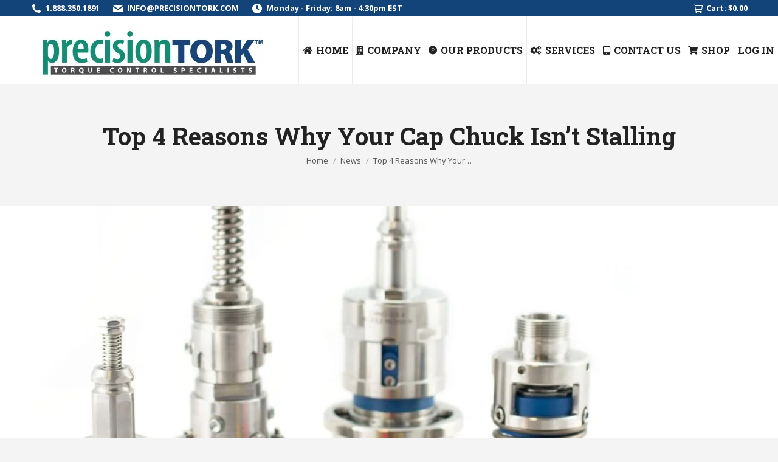

--- FILE ---
content_type: text/html; charset=UTF-8
request_url: https://www.precisiontork.com/top-4-reasons-why-your-cap-chuck-isnt-stalling/
body_size: 19231
content:
<!DOCTYPE html> <!--[if !(IE 6) | !(IE 7) | !(IE 8)  ]><!--><html lang="en-US" class="no-js"> <!--<![endif]--><head><meta charset="UTF-8" /><meta name="viewport" content="width=device-width, initial-scale=1, maximum-scale=1, user-scalable=0"><meta name="theme-color" content="#124479"/><link rel="profile" href="https://gmpg.org/xfn/11" /> <script defer src="[data-uri]"></script> <title>Top 4 Reasons Why Your Cap Chuck Isn’t Stalling &#8211; Precision Tork</title><meta name='robots' content='max-image-preview:large' /><link rel='dns-prefetch' href='//fonts.googleapis.com' /><link rel="alternate" type="application/rss+xml" title="Precision Tork &raquo; Feed" href="https://www.precisiontork.com/feed/" /><link rel="alternate" type="application/rss+xml" title="Precision Tork &raquo; Comments Feed" href="https://www.precisiontork.com/comments/feed/" /><link rel="alternate" type="application/rss+xml" title="Precision Tork &raquo; Top 4 Reasons Why Your Cap Chuck Isn’t Stalling Comments Feed" href="https://www.precisiontork.com/top-4-reasons-why-your-cap-chuck-isnt-stalling/feed/" />  <script src="//www.googletagmanager.com/gtag/js?id=G-5SGHH5BXGG"  data-cfasync="false" data-wpfc-render="false" type="text/javascript" async></script> <script data-cfasync="false" data-wpfc-render="false" type="text/javascript">var em_version = '7.26.0';
				var em_track_user = true;
				var em_no_track_reason = '';
								var ExactMetricsDefaultLocations = {"page_location":"https:\/\/www.precisiontork.com\/top-4-reasons-why-your-cap-chuck-isnt-stalling\/"};
				if ( typeof ExactMetricsPrivacyGuardFilter === 'function' ) {
					var ExactMetricsLocations = (typeof ExactMetricsExcludeQuery === 'object') ? ExactMetricsPrivacyGuardFilter( ExactMetricsExcludeQuery ) : ExactMetricsPrivacyGuardFilter( ExactMetricsDefaultLocations );
				} else {
					var ExactMetricsLocations = (typeof ExactMetricsExcludeQuery === 'object') ? ExactMetricsExcludeQuery : ExactMetricsDefaultLocations;
				}

								var disableStrs = [
										'ga-disable-G-5SGHH5BXGG',
									];

				/* Function to detect opted out users */
				function __gtagTrackerIsOptedOut() {
					for (var index = 0; index < disableStrs.length; index++) {
						if (document.cookie.indexOf(disableStrs[index] + '=true') > -1) {
							return true;
						}
					}

					return false;
				}

				/* Disable tracking if the opt-out cookie exists. */
				if (__gtagTrackerIsOptedOut()) {
					for (var index = 0; index < disableStrs.length; index++) {
						window[disableStrs[index]] = true;
					}
				}

				/* Opt-out function */
				function __gtagTrackerOptout() {
					for (var index = 0; index < disableStrs.length; index++) {
						document.cookie = disableStrs[index] + '=true; expires=Thu, 31 Dec 2099 23:59:59 UTC; path=/';
						window[disableStrs[index]] = true;
					}
				}

				if ('undefined' === typeof gaOptout) {
					function gaOptout() {
						__gtagTrackerOptout();
					}
				}
								window.dataLayer = window.dataLayer || [];

				window.ExactMetricsDualTracker = {
					helpers: {},
					trackers: {},
				};
				if (em_track_user) {
					function __gtagDataLayer() {
						dataLayer.push(arguments);
					}

					function __gtagTracker(type, name, parameters) {
						if (!parameters) {
							parameters = {};
						}

						if (parameters.send_to) {
							__gtagDataLayer.apply(null, arguments);
							return;
						}

						if (type === 'event') {
														parameters.send_to = exactmetrics_frontend.v4_id;
							var hookName = name;
							if (typeof parameters['event_category'] !== 'undefined') {
								hookName = parameters['event_category'] + ':' + name;
							}

							if (typeof ExactMetricsDualTracker.trackers[hookName] !== 'undefined') {
								ExactMetricsDualTracker.trackers[hookName](parameters);
							} else {
								__gtagDataLayer('event', name, parameters);
							}
							
						} else {
							__gtagDataLayer.apply(null, arguments);
						}
					}

					__gtagTracker('js', new Date());
					__gtagTracker('set', {
						'developer_id.dNDMyYj': true,
											});
					if ( ExactMetricsLocations.page_location ) {
						__gtagTracker('set', ExactMetricsLocations);
					}
										__gtagTracker('config', 'G-5SGHH5BXGG', {"forceSSL":"true"} );
															window.gtag = __gtagTracker;										(function () {
						/* https://developers.google.com/analytics/devguides/collection/analyticsjs/ */
						/* ga and __gaTracker compatibility shim. */
						var noopfn = function () {
							return null;
						};
						var newtracker = function () {
							return new Tracker();
						};
						var Tracker = function () {
							return null;
						};
						var p = Tracker.prototype;
						p.get = noopfn;
						p.set = noopfn;
						p.send = function () {
							var args = Array.prototype.slice.call(arguments);
							args.unshift('send');
							__gaTracker.apply(null, args);
						};
						var __gaTracker = function () {
							var len = arguments.length;
							if (len === 0) {
								return;
							}
							var f = arguments[len - 1];
							if (typeof f !== 'object' || f === null || typeof f.hitCallback !== 'function') {
								if ('send' === arguments[0]) {
									var hitConverted, hitObject = false, action;
									if ('event' === arguments[1]) {
										if ('undefined' !== typeof arguments[3]) {
											hitObject = {
												'eventAction': arguments[3],
												'eventCategory': arguments[2],
												'eventLabel': arguments[4],
												'value': arguments[5] ? arguments[5] : 1,
											}
										}
									}
									if ('pageview' === arguments[1]) {
										if ('undefined' !== typeof arguments[2]) {
											hitObject = {
												'eventAction': 'page_view',
												'page_path': arguments[2],
											}
										}
									}
									if (typeof arguments[2] === 'object') {
										hitObject = arguments[2];
									}
									if (typeof arguments[5] === 'object') {
										Object.assign(hitObject, arguments[5]);
									}
									if ('undefined' !== typeof arguments[1].hitType) {
										hitObject = arguments[1];
										if ('pageview' === hitObject.hitType) {
											hitObject.eventAction = 'page_view';
										}
									}
									if (hitObject) {
										action = 'timing' === arguments[1].hitType ? 'timing_complete' : hitObject.eventAction;
										hitConverted = mapArgs(hitObject);
										__gtagTracker('event', action, hitConverted);
									}
								}
								return;
							}

							function mapArgs(args) {
								var arg, hit = {};
								var gaMap = {
									'eventCategory': 'event_category',
									'eventAction': 'event_action',
									'eventLabel': 'event_label',
									'eventValue': 'event_value',
									'nonInteraction': 'non_interaction',
									'timingCategory': 'event_category',
									'timingVar': 'name',
									'timingValue': 'value',
									'timingLabel': 'event_label',
									'page': 'page_path',
									'location': 'page_location',
									'title': 'page_title',
									'referrer' : 'page_referrer',
								};
								for (arg in args) {
																		if (!(!args.hasOwnProperty(arg) || !gaMap.hasOwnProperty(arg))) {
										hit[gaMap[arg]] = args[arg];
									} else {
										hit[arg] = args[arg];
									}
								}
								return hit;
							}

							try {
								f.hitCallback();
							} catch (ex) {
							}
						};
						__gaTracker.create = newtracker;
						__gaTracker.getByName = newtracker;
						__gaTracker.getAll = function () {
							return [];
						};
						__gaTracker.remove = noopfn;
						__gaTracker.loaded = true;
						window['__gaTracker'] = __gaTracker;
					})();
									} else {
										console.log("");
					(function () {
						function __gtagTracker() {
							return null;
						}

						window['__gtagTracker'] = __gtagTracker;
						window['gtag'] = __gtagTracker;
					})();
									}</script>  <script defer src="[data-uri]"></script> <link rel='stylesheet' id='wc-authnet-blocks-checkout-style-css' href='https://www.precisiontork.com/wp-content/cache/autoptimize/css/autoptimize_single_8dd3684366113d2321e92f7f858a18b4.css?ver=b3f1d0a83ca2add9238b' type='text/css' media='all' /><link rel='stylesheet' id='flexible-shipping-ups-blocks-integration-editor-css' href='https://www.precisiontork.com/wp-content/plugins/flexible-shipping-ups/build/style-point-selection-block.css?ver=1723041036' type='text/css' media='all' /><style id='wp-emoji-styles-inline-css' type='text/css'>img.wp-smiley, img.emoji {
		display: inline !important;
		border: none !important;
		box-shadow: none !important;
		height: 1em !important;
		width: 1em !important;
		margin: 0 0.07em !important;
		vertical-align: -0.1em !important;
		background: none !important;
		padding: 0 !important;
	}</style><link rel='stylesheet' id='contact-form-7-css' href='https://www.precisiontork.com/wp-content/cache/autoptimize/css/autoptimize_single_3fd2afa98866679439097f4ab102fe0a.css?ver=5.9.3' type='text/css' media='all' /><style id='contact-form-7-inline-css' type='text/css'>.wpcf7 .wpcf7-recaptcha iframe {margin-bottom: 0;}.wpcf7 .wpcf7-recaptcha[data-align="center"] > div {margin: 0 auto;}.wpcf7 .wpcf7-recaptcha[data-align="right"] > div {margin: 0 0 0 auto;}</style><style id='woocommerce-inline-inline-css' type='text/css'>.woocommerce form .form-row .required { visibility: visible; }</style><link rel='stylesheet' id='wpcf7-redirect-script-frontend-css' href='https://www.precisiontork.com/wp-content/plugins/wpcf7-redirect/build/css/wpcf7-redirect-frontend.min.css?ver=1.1' type='text/css' media='all' /><link rel='stylesheet' id='dt-the7-style-css' href='https://www.precisiontork.com/wp-content/themes/dt-the7/style.css?ver=6.5.7' type='text/css' media='all' /><link rel='stylesheet' id='child-style-css' href='https://www.precisiontork.com/wp-content/themes/Percisiontork/style.css?ver=1.0.0' type='text/css' media='all' /><link rel='stylesheet' id='the7-Defaults-css' href='https://www.precisiontork.com/wp-content/uploads/smile_fonts/Defaults/Defaults.css?ver=6.5.7' type='text/css' media='all' /><link rel='stylesheet' id='the7-icomoon-font-awesome-14x14-css' href='https://www.precisiontork.com/wp-content/uploads/smile_fonts/icomoon-font-awesome-14x14/icomoon-font-awesome-14x14.css?ver=6.5.7' type='text/css' media='all' /><link rel='stylesheet' id='js_composer_front-css' href='https://www.precisiontork.com/wp-content/plugins/js_composer/assets/css/js_composer.min.css?ver=7.6' type='text/css' media='all' /><link rel='stylesheet' id='dt-web-fonts-css' href='https://fonts.googleapis.com/css?family=Roboto+Slab:400,600,700%7COpen+Sans:400,600,700%7CRoboto:400,600,700' type='text/css' media='all' /><link rel='stylesheet' id='dt-main-css' href='https://www.precisiontork.com/wp-content/themes/dt-the7/css/main.min.css?ver=9.10.1' type='text/css' media='all' /><style id='dt-main-inline-css' type='text/css'>body #load {
  display: block;
  height: 100%;
  overflow: hidden;
  position: fixed;
  width: 100%;
  z-index: 9901;
  opacity: 1;
  visibility: visible;
  transition: all .35s ease-out;
}
.load-wrap {
  width: 100%;
  height: 100%;
  background-position: center center;
  background-repeat: no-repeat;
  text-align: center;
}
.load-wrap > svg {
  position: absolute;
  top: 50%;
  left: 50%;
  transform: translate(-50%,-50%);
}
#load {
  background-color: #fcfcfb;
}
.uil-default rect:not(.bk) {
  fill: #124479;
}
.uil-ring > path {
  fill: #124479;
}
.ring-loader .circle {
  fill: #124479;
}
.ring-loader .moving-circle {
  fill: #124479;
}
.uil-hourglass .glass {
  stroke: #124479;
}
.uil-hourglass .sand {
  fill: #124479;
}
.spinner-loader .load-wrap {
  background-image: url("data:image/svg+xml,%3Csvg width='75px' height='75px' xmlns='http://www.w3.org/2000/svg' viewBox='0 0 100 100' preserveAspectRatio='xMidYMid' class='uil-default'%3E%3Crect x='0' y='0' width='100' height='100' fill='none' class='bk'%3E%3C/rect%3E%3Crect  x='46.5' y='40' width='7' height='20' rx='5' ry='5' fill='%23124479' transform='rotate(0 50 50) translate(0 -30)'%3E  %3Canimate attributeName='opacity' from='1' to='0' dur='1s' begin='0s' repeatCount='indefinite'/%3E%3C/rect%3E%3Crect  x='46.5' y='40' width='7' height='20' rx='5' ry='5' fill='%23124479' transform='rotate(30 50 50) translate(0 -30)'%3E  %3Canimate attributeName='opacity' from='1' to='0' dur='1s' begin='0.08333333333333333s' repeatCount='indefinite'/%3E%3C/rect%3E%3Crect  x='46.5' y='40' width='7' height='20' rx='5' ry='5' fill='%23124479' transform='rotate(60 50 50) translate(0 -30)'%3E  %3Canimate attributeName='opacity' from='1' to='0' dur='1s' begin='0.16666666666666666s' repeatCount='indefinite'/%3E%3C/rect%3E%3Crect  x='46.5' y='40' width='7' height='20' rx='5' ry='5' fill='%23124479' transform='rotate(90 50 50) translate(0 -30)'%3E  %3Canimate attributeName='opacity' from='1' to='0' dur='1s' begin='0.25s' repeatCount='indefinite'/%3E%3C/rect%3E%3Crect  x='46.5' y='40' width='7' height='20' rx='5' ry='5' fill='%23124479' transform='rotate(120 50 50) translate(0 -30)'%3E  %3Canimate attributeName='opacity' from='1' to='0' dur='1s' begin='0.3333333333333333s' repeatCount='indefinite'/%3E%3C/rect%3E%3Crect  x='46.5' y='40' width='7' height='20' rx='5' ry='5' fill='%23124479' transform='rotate(150 50 50) translate(0 -30)'%3E  %3Canimate attributeName='opacity' from='1' to='0' dur='1s' begin='0.4166666666666667s' repeatCount='indefinite'/%3E%3C/rect%3E%3Crect  x='46.5' y='40' width='7' height='20' rx='5' ry='5' fill='%23124479' transform='rotate(180 50 50) translate(0 -30)'%3E  %3Canimate attributeName='opacity' from='1' to='0' dur='1s' begin='0.5s' repeatCount='indefinite'/%3E%3C/rect%3E%3Crect  x='46.5' y='40' width='7' height='20' rx='5' ry='5' fill='%23124479' transform='rotate(210 50 50) translate(0 -30)'%3E  %3Canimate attributeName='opacity' from='1' to='0' dur='1s' begin='0.5833333333333334s' repeatCount='indefinite'/%3E%3C/rect%3E%3Crect  x='46.5' y='40' width='7' height='20' rx='5' ry='5' fill='%23124479' transform='rotate(240 50 50) translate(0 -30)'%3E  %3Canimate attributeName='opacity' from='1' to='0' dur='1s' begin='0.6666666666666666s' repeatCount='indefinite'/%3E%3C/rect%3E%3Crect  x='46.5' y='40' width='7' height='20' rx='5' ry='5' fill='%23124479' transform='rotate(270 50 50) translate(0 -30)'%3E  %3Canimate attributeName='opacity' from='1' to='0' dur='1s' begin='0.75s' repeatCount='indefinite'/%3E%3C/rect%3E%3Crect  x='46.5' y='40' width='7' height='20' rx='5' ry='5' fill='%23124479' transform='rotate(300 50 50) translate(0 -30)'%3E  %3Canimate attributeName='opacity' from='1' to='0' dur='1s' begin='0.8333333333333334s' repeatCount='indefinite'/%3E%3C/rect%3E%3Crect  x='46.5' y='40' width='7' height='20' rx='5' ry='5' fill='%23124479' transform='rotate(330 50 50) translate(0 -30)'%3E  %3Canimate attributeName='opacity' from='1' to='0' dur='1s' begin='0.9166666666666666s' repeatCount='indefinite'/%3E%3C/rect%3E%3C/svg%3E");
}
.ring-loader .load-wrap {
  background-image: url("data:image/svg+xml,%3Csvg xmlns='http://www.w3.org/2000/svg' viewBox='0 0 32 32' width='72' height='72' fill='%23124479'%3E   %3Cpath opacity='.25' d='M16 0 A16 16 0 0 0 16 32 A16 16 0 0 0 16 0 M16 4 A12 12 0 0 1 16 28 A12 12 0 0 1 16 4'/%3E   %3Cpath d='M16 0 A16 16 0 0 1 32 16 L28 16 A12 12 0 0 0 16 4z'%3E     %3CanimateTransform attributeName='transform' type='rotate' from='0 16 16' to='360 16 16' dur='0.8s' repeatCount='indefinite' /%3E   %3C/path%3E %3C/svg%3E");
}
.hourglass-loader .load-wrap {
  background-image: url("data:image/svg+xml,%3Csvg xmlns='http://www.w3.org/2000/svg' viewBox='0 0 32 32' width='72' height='72' fill='%23124479'%3E   %3Cpath transform='translate(2)' d='M0 12 V20 H4 V12z'%3E      %3Canimate attributeName='d' values='M0 12 V20 H4 V12z; M0 4 V28 H4 V4z; M0 12 V20 H4 V12z; M0 12 V20 H4 V12z' dur='1.2s' repeatCount='indefinite' begin='0' keytimes='0;.2;.5;1' keySplines='0.2 0.2 0.4 0.8;0.2 0.6 0.4 0.8;0.2 0.8 0.4 0.8' calcMode='spline'  /%3E   %3C/path%3E   %3Cpath transform='translate(8)' d='M0 12 V20 H4 V12z'%3E     %3Canimate attributeName='d' values='M0 12 V20 H4 V12z; M0 4 V28 H4 V4z; M0 12 V20 H4 V12z; M0 12 V20 H4 V12z' dur='1.2s' repeatCount='indefinite' begin='0.2' keytimes='0;.2;.5;1' keySplines='0.2 0.2 0.4 0.8;0.2 0.6 0.4 0.8;0.2 0.8 0.4 0.8' calcMode='spline'  /%3E   %3C/path%3E   %3Cpath transform='translate(14)' d='M0 12 V20 H4 V12z'%3E     %3Canimate attributeName='d' values='M0 12 V20 H4 V12z; M0 4 V28 H4 V4z; M0 12 V20 H4 V12z; M0 12 V20 H4 V12z' dur='1.2s' repeatCount='indefinite' begin='0.4' keytimes='0;.2;.5;1' keySplines='0.2 0.2 0.4 0.8;0.2 0.6 0.4 0.8;0.2 0.8 0.4 0.8' calcMode='spline' /%3E   %3C/path%3E   %3Cpath transform='translate(20)' d='M0 12 V20 H4 V12z'%3E     %3Canimate attributeName='d' values='M0 12 V20 H4 V12z; M0 4 V28 H4 V4z; M0 12 V20 H4 V12z; M0 12 V20 H4 V12z' dur='1.2s' repeatCount='indefinite' begin='0.6' keytimes='0;.2;.5;1' keySplines='0.2 0.2 0.4 0.8;0.2 0.6 0.4 0.8;0.2 0.8 0.4 0.8' calcMode='spline' /%3E   %3C/path%3E   %3Cpath transform='translate(26)' d='M0 12 V20 H4 V12z'%3E     %3Canimate attributeName='d' values='M0 12 V20 H4 V12z; M0 4 V28 H4 V4z; M0 12 V20 H4 V12z; M0 12 V20 H4 V12z' dur='1.2s' repeatCount='indefinite' begin='0.8' keytimes='0;.2;.5;1' keySplines='0.2 0.2 0.4 0.8;0.2 0.6 0.4 0.8;0.2 0.8 0.4 0.8' calcMode='spline' /%3E   %3C/path%3E %3C/svg%3E");
}</style><link rel='stylesheet' id='the7-font-css' href='https://www.precisiontork.com/wp-content/themes/dt-the7/fonts/icomoon-the7-font/icomoon-the7-font.min.css?ver=9.10.1' type='text/css' media='all' /><link rel='stylesheet' id='the7-awesome-fonts-css' href='https://www.precisiontork.com/wp-content/themes/dt-the7/fonts/FontAwesome/css/all.min.css?ver=9.10.1' type='text/css' media='all' /><link rel='stylesheet' id='the7-awesome-fonts-back-css' href='https://www.precisiontork.com/wp-content/themes/dt-the7/fonts/FontAwesome/back-compat.min.css?ver=9.10.1' type='text/css' media='all' /><link rel='stylesheet' id='the7-custom-scrollbar-css' href='https://www.precisiontork.com/wp-content/themes/dt-the7/lib/custom-scrollbar/custom-scrollbar.min.css?ver=9.10.1' type='text/css' media='all' /><link rel='stylesheet' id='the7-wpbakery-css' href='https://www.precisiontork.com/wp-content/themes/dt-the7/css/wpbakery.min.css?ver=9.10.1' type='text/css' media='all' /><link rel='stylesheet' id='the7-core-css' href='https://www.precisiontork.com/wp-content/plugins/dt-the7-core/assets/css/post-type.min.css?ver=2.7.9' type='text/css' media='all' /><link rel='stylesheet' id='the7-css-vars-css' href='https://www.precisiontork.com/wp-content/uploads/the7-css/css-vars.css?ver=2269f06f80eb' type='text/css' media='all' /><link rel='stylesheet' id='dt-custom-css' href='https://www.precisiontork.com/wp-content/uploads/the7-css/custom.css?ver=2269f06f80eb' type='text/css' media='all' /><link rel='stylesheet' id='wc-dt-custom-css' href='https://www.precisiontork.com/wp-content/uploads/the7-css/compatibility/wc-dt-custom.css?ver=2269f06f80eb' type='text/css' media='all' /><link rel='stylesheet' id='dt-media-css' href='https://www.precisiontork.com/wp-content/uploads/the7-css/media.css?ver=2269f06f80eb' type='text/css' media='all' /><link rel='stylesheet' id='the7-mega-menu-css' href='https://www.precisiontork.com/wp-content/uploads/the7-css/mega-menu.css?ver=2269f06f80eb' type='text/css' media='all' /><link rel='stylesheet' id='the7-elements-albums-portfolio-css' href='https://www.precisiontork.com/wp-content/uploads/the7-css/the7-elements-albums-portfolio.css?ver=2269f06f80eb' type='text/css' media='all' /><link rel='stylesheet' id='the7-elements-css' href='https://www.precisiontork.com/wp-content/uploads/the7-css/post-type-dynamic.css?ver=2269f06f80eb' type='text/css' media='all' /><link rel='stylesheet' id='style-css' href='https://www.precisiontork.com/wp-content/themes/Percisiontork/style.css?ver=9.10.1' type='text/css' media='all' /> <script type="text/javascript" src="https://www.precisiontork.com/wp-includes/js/jquery/jquery.min.js?ver=3.7.1" id="jquery-core-js"></script> <script defer type="text/javascript" src="https://www.precisiontork.com/wp-includes/js/jquery/jquery-migrate.min.js?ver=3.4.1" id="jquery-migrate-js"></script> <script defer type="text/javascript" src="https://www.precisiontork.com/wp-content/plugins/google-analytics-dashboard-for-wp/assets/js/frontend-gtag.min.js?ver=7.26.0" id="exactmetrics-frontend-script-js"></script> <script data-cfasync="false" data-wpfc-render="false" type="text/javascript" id='exactmetrics-frontend-script-js-extra'>var exactmetrics_frontend = {"js_events_tracking":"true","download_extensions":"zip,mp3,mpeg,pdf,docx,pptx,xlsx,rar","inbound_paths":"[{\"path\":\"\\\/go\\\/\",\"label\":\"affiliate\"},{\"path\":\"\\\/recommend\\\/\",\"label\":\"affiliate\"}]","home_url":"https:\/\/www.precisiontork.com","hash_tracking":"false","v4_id":"G-5SGHH5BXGG"};</script> <script defer type="text/javascript" src="https://www.precisiontork.com/wp-content/plugins/woocommerce/assets/js/jquery-blockui/jquery.blockUI.min.js?ver=2.7.0-wc.8.7.2" id="jquery-blockui-js" data-wp-strategy="defer"></script> <script defer id="wc-add-to-cart-js-extra" src="[data-uri]"></script> <script defer type="text/javascript" src="https://www.precisiontork.com/wp-content/plugins/woocommerce/assets/js/frontend/add-to-cart.min.js?ver=8.7.2" id="wc-add-to-cart-js" data-wp-strategy="defer"></script> <script type="text/javascript" src="https://www.precisiontork.com/wp-content/plugins/woocommerce/assets/js/js-cookie/js.cookie.min.js?ver=2.1.4-wc.8.7.2" id="js-cookie-js" defer="defer" data-wp-strategy="defer"></script> <script defer id="woocommerce-js-extra" src="[data-uri]"></script> <script type="text/javascript" src="https://www.precisiontork.com/wp-content/plugins/woocommerce/assets/js/frontend/woocommerce.min.js?ver=8.7.2" id="woocommerce-js" defer="defer" data-wp-strategy="defer"></script> <script defer type="text/javascript" src="https://www.precisiontork.com/wp-content/cache/autoptimize/js/autoptimize_single_787fe4f547a6cb7f4ce4934641085910.js?ver=7.6" id="vc_woocommerce-add-to-cart-js-js"></script> <script defer id="dt-above-fold-js-extra" src="[data-uri]"></script> <script defer type="text/javascript" src="https://www.precisiontork.com/wp-content/themes/dt-the7/js/above-the-fold.min.js?ver=9.10.1" id="dt-above-fold-js"></script> <script defer type="text/javascript" src="https://www.precisiontork.com/wp-content/themes/dt-the7/js/compatibility/woocommerce/woocommerce.min.js?ver=9.10.1" id="dt-woocommerce-js"></script> <script defer id="wc-settings-dep-in-header-js-after" src="[data-uri]"></script> <script defer src="data:text/javascript;base64,"></script><link rel="https://api.w.org/" href="https://www.precisiontork.com/wp-json/" /><link rel="alternate" type="application/json" href="https://www.precisiontork.com/wp-json/wp/v2/posts/3153" /><link rel="EditURI" type="application/rsd+xml" title="RSD" href="https://www.precisiontork.com/xmlrpc.php?rsd" /><meta name="generator" content="WordPress 6.5.7" /><meta name="generator" content="WooCommerce 8.7.2" /><link rel="canonical" href="https://www.precisiontork.com/top-4-reasons-why-your-cap-chuck-isnt-stalling/" /><link rel='shortlink' href='https://www.precisiontork.com/?p=3153' /><link rel="alternate" type="application/json+oembed" href="https://www.precisiontork.com/wp-json/oembed/1.0/embed?url=https%3A%2F%2Fwww.precisiontork.com%2Ftop-4-reasons-why-your-cap-chuck-isnt-stalling%2F" /><link rel="alternate" type="text/xml+oembed" href="https://www.precisiontork.com/wp-json/oembed/1.0/embed?url=https%3A%2F%2Fwww.precisiontork.com%2Ftop-4-reasons-why-your-cap-chuck-isnt-stalling%2F&#038;format=xml" />  <script defer src="[data-uri]"></script>  <script type="application/ld+json">{
"@context" : "http://schema.org",
"@type" : "Organization",
"name": "Precision Tork",
"url" : "https://www.precisiontork.com/",
"sameAs" : [
"https://www.linkedin.com/company/precision-torque-control-inc",
"https://www.youtube.com/channel/UC5zFdv7lqCmI3vE7Ycp0eqg"
]
}</script> <script type='application/ld+json'>{
"@context": "http://www.schema.org",
"@type": "localbusiness",
"name": "Precision Tork",
"telephone": "989-495-9330",
"url": "https://www.precisiontork.com/",
"image": "https://www.precisiontork.com/wp-content/uploads/2017/06/logo.jpg",
"priceRange": "$$",
"sameAs": [
"https://www.thomasnet.com/profile/10084547/precision-torque.html",
"https://businessfinder.mlive.com/precision-torque-control-inc-midland-mi-1.html",
"https://www.manta.com/c/mm4p450/precision-torque-control-inc",
"https://www.mapquest.com/us/michigan/precision-torque-control-inc-411274807",
"https://www.dnb.com/business-directory/company-profiles.precision_torque_control_inc.20534b173b67155c54b3bea82620f1f2.html",
"https://us.kompass.com/c/precision-torque-control-inc/us549574/",
"https://www.industrynet.com/listing/1723679/precision-torque-control-inc",
"https://www.yelp.com/biz/precision-torque-control-midland-2",
"https://bizstanding.com/directory/MI/PR/194/"
],
"address": {
"@type" : "PostalAddress",
"streetAddress": "220 Arrow Cove",
"addressLocality": "Midland",
"addressRegion": "MI",
"postalCode": "48642",
"addressCountry": "United States"}
}</script>  <script type="application/ld+json">{"@context":"https:\/\/schema.org\/","@type":"BlogPosting","mainEntityOfPage":{"@type":"WebPage","@id":"https:\/\/www.precisiontork.com\/top-4-reasons-why-your-cap-chuck-isnt-stalling\/"},"url":"https:\/\/www.precisiontork.com\/top-4-reasons-why-your-cap-chuck-isnt-stalling\/","headline":"Top 4 Reasons Why Your Cap Chuck Isn’t Stalling","datePublished":"2022-11-29T16:44:00-05:00","dateModified":"2022-11-29T16:45:56-05:00","publisher":{"@type":"Organization","@id":"https:\/\/www.precisiontork.com\/#organization","name":"Precision Tork","logo":{"@type":"ImageObject","url":"https:\/\/www.precisiontork.com\/wp-content\/uploads\/2017\/06\/logo.jpg","width":600,"height":60}},"image":{"@type":"ImageObject","url":"https:\/\/www.precisiontork.com\/wp-content\/uploads\/2017\/08\/capping-chucks-2.jpg","width":1200,"height":800},"articleSection":"News","description":"Top 4 Reasons Why Your Cap Chuck Isn’t Stalling Are you using a precise target removal torque and noticing that your cap chuck failed to stall during cap application? There may be underlying issues that need to be addressed. Many companies use very precise target removal torque for several","author":{"@type":"Person","name":"admindd","url":"https:\/\/www.precisiontork.com\/author\/admindd2\/","image":{"@type":"ImageObject","url":"https:\/\/secure.gravatar.com\/avatar\/d32d5df1da9da486f0dab2288e00de24?s=96&d=mm&r=g","height":96,"width":96}}}</script> <link rel="pingback" href="https://www.precisiontork.com/xmlrpc.php"><meta property="og:site_name" content="Precision Tork" /><meta property="og:title" content="Top 4 Reasons Why Your Cap Chuck Isn’t Stalling" /><meta property="og:image" content="https://www.precisiontork.com/wp-content/uploads/2017/08/capping-chucks-2.jpg" /><meta property="og:url" content="https://www.precisiontork.com/top-4-reasons-why-your-cap-chuck-isnt-stalling/" /><meta property="og:type" content="article" /><style>.woocommerce .product.product-type-variable .price del.wcwp-wholesale-price-range,
	.woocommerce .product.product-type-variable .price ins.wcwp-wholesale-price-range{
		display:block;
	}
	.product-type-variable .price ins.wcwp-wholesale-price-range{
		line-height: .85em;
	}
	ul.products li.product.product-type-variable .price ins.wcwp-wholesale-price-range,
	.woocommerce .product.product-type-variable .price ins.wcwp-wholesale-price-range{
		margin-left:0;
	}

	.woocommerce .product.product-type-variable .price del.wcwp-wholesale-price-range+ins {
		margin-left: 0;
	}</style><noscript><style>.woocommerce-product-gallery{ opacity: 1 !important; }</style></noscript><meta name="generator" content="Powered by WPBakery Page Builder - drag and drop page builder for WordPress."/><meta name="generator" content="Powered by Slider Revolution 6.7.2 - responsive, Mobile-Friendly Slider Plugin for WordPress with comfortable drag and drop interface." /> <script defer id="the7-loader-script" src="[data-uri]"></script> <link rel="icon" href="https://www.precisiontork.com/wp-content/uploads/2017/10/favicon.png" type="image/png" sizes="16x16"/><link rel="icon" href="https://www.precisiontork.com/wp-content/uploads/2017/10/favicon.png" type="image/png" sizes="32x32"/><style type="text/css" id="wp-custom-css">#main {
    padding: 0px 0 !important;
}

.woocommerce-ordering {
    display: none;
}</style><noscript><style>.wpb_animate_when_almost_visible { opacity: 1; }</style></noscript><style id='the7-custom-inline-css' type='text/css'>/*Contact Form 7 font color */
.contact-form-white-titles {
font-size: 13px; 
font-weight: 700;
color: #ffffff; 
}

/*Phone number font color on mobile devices*/
.dt-phone h3 *,
.dt-phone h3:hover *{
    color: inherit;
}</style></head><body id="the7-body" class="post-template-default single single-post postid-3153 single-format-standard wp-embed-responsive theme-dt-the7 the7-core-ver-2.7.9 woocommerce-no-js no-comments dt-responsive-on right-mobile-menu-close-icon ouside-menu-close-icon mobile-hamburger-close-bg-enable mobile-hamburger-close-bg-hover-enable  fade-medium-mobile-menu-close-icon fade-small-menu-close-icon srcset-enabled btn-flat custom-btn-color custom-btn-hover-color phantom-slide phantom-line-decoration phantom-custom-logo-on floating-mobile-menu-icon top-header first-switch-logo-left first-switch-menu-right second-switch-logo-left second-switch-menu-right right-mobile-menu layzr-loading-on popup-message-style dt-fa-compatibility the7-ver-9.10.1 wpb-js-composer js-comp-ver-7.6 vc_responsive"> <noscript><iframe src="https://www.googletagmanager.com/ns.html?id=GTM-MZKSWCJ"
height="0" width="0" style="display:none;visibility:hidden"></iframe></noscript> <noscript><img src="https://www.webtraxs.com/webtraxs.php?id=wt-986c1102-7a9f-4a0e-b360-763ea002f425&st=img" alt="" /></noscript><div id="load" class="spinner-loader"><div class="load-wrap"></div></div><div id="page" > <a class="skip-link screen-reader-text" href="#content">Skip to content</a><div class="masthead inline-header justify widgets full-height full-width dividers surround line-decoration shadow-mobile-header-decoration small-mobile-menu-icon mobile-menu-icon-bg-on mobile-menu-icon-hover-bg-on dt-parent-menu-clickable show-sub-menu-on-hover show-device-logo show-mobile-logo"  role="banner"><div class="top-bar top-bar-line-hide"><div class="top-bar-bg" ></div><div class="left-widgets mini-widgets"><span class="mini-contacts phone show-on-desktop in-top-bar-left in-menu-second-switch"><i class="fa-fw the7-mw-icon-phone-bold"></i>1.888.350.1891</span><span class="mini-contacts email show-on-desktop in-menu-first-switch in-menu-second-switch"><i class="fa-fw the7-mw-icon-mail-bold"></i><a href="/cdn-cgi/l/email-protection" class="__cf_email__" data-cfemail="31787f777e71616374727862787e7f657e637a1f727e7c">[email&#160;protected]</a></span><span class="mini-contacts clock show-on-desktop in-menu-first-switch in-menu-second-switch"><i class="fa-fw the7-mw-icon-clock-bold"></i>Monday - Friday: 8am - 4:30pm EST</span></div><div class="right-widgets mini-widgets"><div class="show-on-desktop near-logo-first-switch hide-on-second-switch"><div class="wc-shopping-cart shopping-cart round-counter-style show-sub-cart" data-cart-hash="c19b73d3b97a219f87d8df0a7ac1c5b8"> <a class="wc-ico-cart round-counter-style show-sub-cart" href="https://www.precisiontork.com/cart/"><i class="the7-mw-icon-cart"></i>Cart:&nbsp;<span class="woocommerce-Price-amount amount"><bdi><span class="woocommerce-Price-currencySymbol">&#36;</span>0.00</bdi></span></a><div class="shopping-cart-wrap"><div class="shopping-cart-inner"><p class="buttons top-position"> <a href="https://www.precisiontork.com/cart/" class="button view-cart">View Cart</a><a href="https://www.precisiontork.com/checkout/" class="button checkout">Checkout</a></p><ul class="cart_list product_list_widget empty"><li>No products in the cart.</li></ul><div class="shopping-cart-bottom" style="display: none"><p class="total"> <strong>Subtotal:</strong> <span class="woocommerce-Price-amount amount"><bdi><span class="woocommerce-Price-currencySymbol">&#36;</span>0.00</bdi></span></p><p class="buttons"> <a href="https://www.precisiontork.com/cart/" class="button view-cart">View Cart</a><a href="https://www.precisiontork.com/checkout/" class="button checkout">Checkout</a></p></div></div></div></div></div></div></div><header class="header-bar"><div class="branding"><div id="site-title" class="assistive-text">Precision Tork</div><div id="site-description" class="assistive-text"></div> <a class="" href="https://www.precisiontork.com/"><img class=" preload-me" src="https://www.precisiontork.com/wp-content/uploads/2017/06/logo.jpg" srcset="https://www.precisiontork.com/wp-content/uploads/2017/06/logo.jpg 392w" width="392" height="111"   sizes="392px" alt="Precision Tork" /><img class="mobile-logo preload-me" src="https://www.precisiontork.com/wp-content/uploads/2017/06/logo.jpg" srcset="https://www.precisiontork.com/wp-content/uploads/2017/06/logo.jpg 392w" width="392" height="111"   sizes="392px" alt="Precision Tork" /></a></div><ul id="primary-menu" class="main-nav underline-decoration upwards-line outside-item-double-margin" role="menubar"><li class="menu-item menu-item-type-post_type menu-item-object-page menu-item-home menu-item-1294 first" role="presentation"><a href='https://www.precisiontork.com/' data-level='1' role="menuitem"><i class="fa fa-home" aria-hidden="true"></i> <span class="menu-item-text"><span class="menu-text">Home</span></span></a></li><li class="menu-item menu-item-type-post_type menu-item-object-page menu-item-has-children menu-item-1910 has-children" role="presentation"><a href='https://www.precisiontork.com/company/' data-level='1' role="menuitem"><i class="fa fa-building" aria-hidden="true"></i><span class="menu-item-text"><span class="menu-text">COMPANY</span></span></a><ul class="sub-nav level-arrows-on" role="menubar"><li class="menu-item menu-item-type-custom menu-item-object-custom menu-item-2285 first" role="presentation"><a href='/news' data-level='2' role="menuitem"><span class="menu-item-text"><span class="menu-text">BLOG</span></span></a></li></ul></li><li class="menu-item menu-item-type-custom menu-item-object-custom menu-item-has-children menu-item-1296 has-children" role="presentation"><a href='#' data-level='1' role="menuitem"><i class="fa fa-product-hunt" aria-hidden="true"></i> <span class="menu-item-text"><span class="menu-text">OUR PRODUCTS</span></span></a><ul class="sub-nav level-arrows-on" role="menubar"><li class="menu-item menu-item-type-post_type menu-item-object-page menu-item-3266 first" role="presentation"><a href='https://www.precisiontork.com/ropp-capping/' data-level='2' role="menuitem"><span class="menu-item-text"><span class="menu-text">ROPP CAPPING [NEW]</span></span></a></li><li class="menu-item menu-item-type-post_type menu-item-object-page menu-item-1968" role="presentation"><a href='https://www.precisiontork.com/magnetic-capping-headsets/' data-level='2' role="menuitem"><span class="menu-item-text"><span class="menu-text">MAGNETIC CAPPING HEADSETS</span></span></a></li><li class="menu-item menu-item-type-post_type menu-item-object-page menu-item-1984" role="presentation"><a href='https://www.precisiontork.com/capping-chucks/' data-level='2' role="menuitem"><span class="menu-item-text"><span class="menu-text">CAPPING CHUCKS</span></span></a></li><li class="menu-item menu-item-type-post_type menu-item-object-page menu-item-1997" role="presentation"><a href='https://www.precisiontork.com/bottle-capping-parts/' data-level='2' role="menuitem"><span class="menu-item-text"><span class="menu-text">BOTTLE CAPPING PARTS</span></span></a></li><li class="menu-item menu-item-type-post_type menu-item-object-page menu-item-2053" role="presentation"><a href='https://www.precisiontork.com/permanent-magnet-units/' data-level='2' role="menuitem"><span class="menu-item-text"><span class="menu-text">PERMANENT MAGNET UNITS</span></span></a></li><li class="menu-item menu-item-type-post_type menu-item-object-page menu-item-2100" role="presentation"><a href='https://www.precisiontork.com/magnetic-particle-units/' data-level='2' role="menuitem"><span class="menu-item-text"><span class="menu-text">MAGNETIC PARTICLE UNITS</span></span></a></li></ul></li><li class="menu-item menu-item-type-custom menu-item-object-custom menu-item-has-children menu-item-2846 has-children" role="presentation"><a href='#' data-level='1' role="menuitem"><i class="fas fa-cogs" aria-hidden="true"></i> <span class="menu-item-text"><span class="menu-text">SERVICES</span></span></a><ul class="sub-nav level-arrows-on" role="menubar"><li class="menu-item menu-item-type-post_type menu-item-object-page menu-item-2847 first" role="presentation"><a href='https://www.precisiontork.com/laser-welding/' data-level='2' role="menuitem"><span class="menu-item-text"><span class="menu-text">LASER WELDING</span></span></a></li><li class="menu-item menu-item-type-post_type menu-item-object-page menu-item-2867" role="presentation"><a href='https://www.precisiontork.com/laser-marking-etching/' data-level='2' role="menuitem"><span class="menu-item-text"><span class="menu-text">LASER MARKING/ETCHING</span></span></a></li><li class="menu-item menu-item-type-post_type menu-item-object-page menu-item-2882" role="presentation"><a href='https://www.precisiontork.com/swiss-turning/' data-level='2' role="menuitem"><span class="menu-item-text"><span class="menu-text">SWISS TURNING</span></span></a></li><li class="menu-item menu-item-type-post_type menu-item-object-page menu-item-2894" role="presentation"><a href='https://www.precisiontork.com/wire-edm/' data-level='2' role="menuitem"><span class="menu-item-text"><span class="menu-text">WIRE EDM</span></span></a></li></ul></li><li class="menu-item menu-item-type-post_type menu-item-object-page menu-item-2144" role="presentation"><a href='https://www.precisiontork.com/contact-us/' data-level='1' role="menuitem"><i class="fa fa-tablet" aria-hidden="true"></i><span class="menu-item-text"><span class="menu-text">CONTACT US</span></span></a></li><li class="menu-item menu-item-type-post_type menu-item-object-page menu-item-2917" role="presentation"><a href='https://www.precisiontork.com/shop/' data-level='1' role="menuitem"><i class="fa fa-shopping-cart" aria-hidden="true"></i><span class="menu-item-text"><span class="menu-text">Shop</span></span></a></li><li role="presentation"><a role="menuitem" href="https://www.precisiontork.com/store-login/"><span class="menu-item-text"><span class="menu-text">Log In</span></span></a></li></ul></header></div><div class="dt-mobile-header mobile-menu-show-divider"><div class="dt-close-mobile-menu-icon"><div class="close-line-wrap"><span class="close-line"></span><span class="close-line"></span><span class="close-line"></span></div></div><ul id="mobile-menu" class="mobile-main-nav" role="menubar"><li class="menu-item menu-item-type-post_type menu-item-object-page menu-item-home menu-item-1294 first" role="presentation"><a href='https://www.precisiontork.com/' data-level='1' role="menuitem"><i class="fa fa-home" aria-hidden="true"></i> <span class="menu-item-text"><span class="menu-text">Home</span></span></a></li><li class="menu-item menu-item-type-post_type menu-item-object-page menu-item-has-children menu-item-1910 has-children" role="presentation"><a href='https://www.precisiontork.com/company/' data-level='1' role="menuitem"><i class="fa fa-building" aria-hidden="true"></i><span class="menu-item-text"><span class="menu-text">COMPANY</span></span></a><ul class="sub-nav level-arrows-on" role="menubar"><li class="menu-item menu-item-type-custom menu-item-object-custom menu-item-2285 first" role="presentation"><a href='/news' data-level='2' role="menuitem"><span class="menu-item-text"><span class="menu-text">BLOG</span></span></a></li></ul></li><li class="menu-item menu-item-type-custom menu-item-object-custom menu-item-has-children menu-item-1296 has-children" role="presentation"><a href='#' data-level='1' role="menuitem"><i class="fa fa-product-hunt" aria-hidden="true"></i> <span class="menu-item-text"><span class="menu-text">OUR PRODUCTS</span></span></a><ul class="sub-nav level-arrows-on" role="menubar"><li class="menu-item menu-item-type-post_type menu-item-object-page menu-item-3266 first" role="presentation"><a href='https://www.precisiontork.com/ropp-capping/' data-level='2' role="menuitem"><span class="menu-item-text"><span class="menu-text">ROPP CAPPING [NEW]</span></span></a></li><li class="menu-item menu-item-type-post_type menu-item-object-page menu-item-1968" role="presentation"><a href='https://www.precisiontork.com/magnetic-capping-headsets/' data-level='2' role="menuitem"><span class="menu-item-text"><span class="menu-text">MAGNETIC CAPPING HEADSETS</span></span></a></li><li class="menu-item menu-item-type-post_type menu-item-object-page menu-item-1984" role="presentation"><a href='https://www.precisiontork.com/capping-chucks/' data-level='2' role="menuitem"><span class="menu-item-text"><span class="menu-text">CAPPING CHUCKS</span></span></a></li><li class="menu-item menu-item-type-post_type menu-item-object-page menu-item-1997" role="presentation"><a href='https://www.precisiontork.com/bottle-capping-parts/' data-level='2' role="menuitem"><span class="menu-item-text"><span class="menu-text">BOTTLE CAPPING PARTS</span></span></a></li><li class="menu-item menu-item-type-post_type menu-item-object-page menu-item-2053" role="presentation"><a href='https://www.precisiontork.com/permanent-magnet-units/' data-level='2' role="menuitem"><span class="menu-item-text"><span class="menu-text">PERMANENT MAGNET UNITS</span></span></a></li><li class="menu-item menu-item-type-post_type menu-item-object-page menu-item-2100" role="presentation"><a href='https://www.precisiontork.com/magnetic-particle-units/' data-level='2' role="menuitem"><span class="menu-item-text"><span class="menu-text">MAGNETIC PARTICLE UNITS</span></span></a></li></ul></li><li class="menu-item menu-item-type-custom menu-item-object-custom menu-item-has-children menu-item-2846 has-children" role="presentation"><a href='#' data-level='1' role="menuitem"><i class="fas fa-cogs" aria-hidden="true"></i> <span class="menu-item-text"><span class="menu-text">SERVICES</span></span></a><ul class="sub-nav level-arrows-on" role="menubar"><li class="menu-item menu-item-type-post_type menu-item-object-page menu-item-2847 first" role="presentation"><a href='https://www.precisiontork.com/laser-welding/' data-level='2' role="menuitem"><span class="menu-item-text"><span class="menu-text">LASER WELDING</span></span></a></li><li class="menu-item menu-item-type-post_type menu-item-object-page menu-item-2867" role="presentation"><a href='https://www.precisiontork.com/laser-marking-etching/' data-level='2' role="menuitem"><span class="menu-item-text"><span class="menu-text">LASER MARKING/ETCHING</span></span></a></li><li class="menu-item menu-item-type-post_type menu-item-object-page menu-item-2882" role="presentation"><a href='https://www.precisiontork.com/swiss-turning/' data-level='2' role="menuitem"><span class="menu-item-text"><span class="menu-text">SWISS TURNING</span></span></a></li><li class="menu-item menu-item-type-post_type menu-item-object-page menu-item-2894" role="presentation"><a href='https://www.precisiontork.com/wire-edm/' data-level='2' role="menuitem"><span class="menu-item-text"><span class="menu-text">WIRE EDM</span></span></a></li></ul></li><li class="menu-item menu-item-type-post_type menu-item-object-page menu-item-2144" role="presentation"><a href='https://www.precisiontork.com/contact-us/' data-level='1' role="menuitem"><i class="fa fa-tablet" aria-hidden="true"></i><span class="menu-item-text"><span class="menu-text">CONTACT US</span></span></a></li><li class="menu-item menu-item-type-post_type menu-item-object-page menu-item-2917" role="presentation"><a href='https://www.precisiontork.com/shop/' data-level='1' role="menuitem"><i class="fa fa-shopping-cart" aria-hidden="true"></i><span class="menu-item-text"><span class="menu-text">Shop</span></span></a></li></ul><div class='mobile-mini-widgets-in-menu'></div></div><div class="page-title title-center solid-bg"><div class="wf-wrap"><div class="page-title-head hgroup"><h1 class="entry-title">Top 4 Reasons Why Your Cap Chuck Isn’t Stalling</h1></div><div class="page-title-breadcrumbs"><div class="assistive-text">You are here:</div><ol class="breadcrumbs text-small" itemscope itemtype="https://schema.org/BreadcrumbList"><li itemprop="itemListElement" itemscope itemtype="https://schema.org/ListItem"><a itemprop="item" href="https://www.precisiontork.com/" title=""><span itemprop="name">Home</span></a><meta itemprop="position" content="1" /></li><li itemprop="itemListElement" itemscope itemtype="https://schema.org/ListItem"><a itemprop="item" href="https://www.precisiontork.com/category/news/" title=""><span itemprop="name">News</span></a><meta itemprop="position" content="2" /></li><li class="current" itemprop="itemListElement" itemscope itemtype="https://schema.org/ListItem"><span itemprop="name">Top 4 Reasons Why Your&hellip;</span><meta itemprop="position" content="3" /></li></ol></div></div></div><div id="main" class="sidebar-none sidebar-divider-off"><div class="main-gradient"></div><div class="wf-wrap"><div class="wf-container-main"><div id="content" class="content" role="main"><article id="post-3153" class="post-3153 post type-post status-publish format-standard has-post-thumbnail category-news category-1 description-off"><div class="post-thumbnail"><img class="preload-me lazy-load" src="data:image/svg+xml,%3Csvg%20xmlns%3D&#39;http%3A%2F%2Fwww.w3.org%2F2000%2Fsvg&#39;%20viewBox%3D&#39;0%200%201200%20600&#39;%2F%3E" data-src="https://www.precisiontork.com/wp-content/uploads/2017/08/capping-chucks-2-1200x600.jpg" data-srcset="https://www.precisiontork.com/wp-content/uploads/2017/08/capping-chucks-2-1200x600.jpg 1200w" width="1200" height="600"  title="capping-chucks-2" alt="capping-chucks-2" /></div><div class="entry-content"><div class="wpb-content-wrapper"><div class="vc_row wpb_row vc_row-fluid dt-default" style="margin-top: 0px;margin-bottom: 0px"><div class="wpb_column vc_column_container vc_col-sm-12"><div class="vc_column-inner"><div class="wpb_wrapper"><div class="wpb_text_column wpb_content_element " ><div class="wpb_wrapper"><p><b>Top 4 Reasons Why Your Cap Chuck Isn’t Stalling</b></p><p><span style="font-weight: 400;">Are you using a precise target removal torque and noticing that your cap chuck failed to stall during cap application? There may be underlying issues that need to be addressed. Many companies use very precise target removal torque for several reasons. Using precise target removal torque not only prevents the end user from struggling to open the bottle, but it guarantees a safe product for the user to consume. There are many benefits to the use of precise target removal torque. However, it is important to keep in mind the challenges that may come when used in the capping process. At Precision Tork, we want to ensure that your company is well-prepared to face these challenges accordingly.</span></p><h1></h1><p><span style="font-weight: 400;">One of the most common challenges while using precise target removal torque is ensuring that the capping equipment is properly configured. If you are using </span><b>magnetic headsets</b><span style="font-weight: 400;">, one major indicator that your equipment is not properly configured is the cap chuck failing to stall during cap application. When the cap chuck is not stalling, there are several factors that could be contributing to this, including:</span></p><h1></h1><ol><li style="font-weight: 400;" aria-level="1"><b>There is not enough headrise.</b><span style="font-weight: 400;"> When there is not enough headrise, the headset will not be able to reach the target top load. Not having proper top load allows potential for the bottle to spin, which prevents the caps from stalling. The recommended headrise on a headset is typically between 2.5 to 5 millimeters.</span></li><li style="font-weight: 400;" aria-level="1"><b>The knives have become dull.</b><span style="font-weight: 400;"> When the knives are dull, they cannot obtain a firm grasp on the bottle. The bottle will spin as the headset is trying to torque the cap onto the bottle. Knives will dull over time, so it is crucial to consistently check the quality and make replacements when necessary.</span></li><li style="font-weight: 400;" aria-level="1"><b>The caps are spinning in the chucks during cap application.</b><span style="font-weight: 400;"> When the caps are spinning in the chucks, the headset will not be able to apply the proper torque. This is a common sign that the chucks have worn down and require maintenance.</span></li><li style="font-weight: 400;" aria-level="1"><b>The top load needs to be configured.</b><span style="font-weight: 400;"> When there is not enough top load, the knives may not be able to hold the bottle in place even when sharp. This issue can cause new knives to wear out very quickly due to the bottles spinning on the knives and grinding the interfacing points downward. The top load can be measured at headrise deflection, which is typically measured at 35-45 pounds. However, more load may be required for glass bottles.</span></li></ol><p><span style="font-weight: 400;">At Precision Tork, we want to ensure that your equipment is running safely and properly. For more information or questions about our bottle capping parts, capping systems, products, and services, </span><a href="https://www.precisiontork.com/contact-us/"><span style="font-weight: 400;">contact us</span></a><span style="font-weight: 400;"> today!</span></p></div></div></div></div></div></div><div class="vc_row wpb_row vc_row-fluid dt-default" style="margin-top: 0px;margin-bottom: 0px"><div class="wpb_column vc_column_container vc_col-sm-12"><div class="vc_column-inner"><div class="wpb_wrapper"><div class="wpb_text_column wpb_content_element " ><div class="wpb_wrapper"><p></span></h1></div></div></div></div></div></div><div class="vc_row wpb_row vc_row-fluid dt-default" style="margin-top: 0px;margin-bottom: 0px"><div class="wpb_column vc_column_container vc_col-sm-12"><div class="vc_column-inner"><div class="wpb_wrapper"><div class="wpb_video_widget wpb_content_element vc_clearfix   vc_video-aspect-ratio-169 vc_video-el-width-100 vc_video-align-left" ><div class="wpb_wrapper"><h2 class="wpb_heading wpb_video_heading">Improper Chuck</h2><div class="wpb_video_wrapper"><iframe title="Chuck Never Stopping" width="500" height="281" src="https://www.youtube.com/embed/wXTQof7BHL8?feature=oembed" frameborder="0" allow="accelerometer; autoplay; clipboard-write; encrypted-media; gyroscope; picture-in-picture; web-share" allowfullscreen></iframe></div></div></div></div></div></div></div><div class="vc_row wpb_row vc_row-fluid dt-default" style="margin-top: 0px;margin-bottom: 0px"><div class="wpb_column vc_column_container vc_col-sm-12"><div class="vc_column-inner"><div class="wpb_wrapper"><div class="wpb_video_widget wpb_content_element vc_clearfix   vc_video-aspect-ratio-169 vc_video-el-width-100 vc_video-align-left" ><div class="wpb_wrapper"><h2 class="wpb_heading wpb_video_heading">Proper Chuck</h2><div class="wpb_video_wrapper"><iframe title="Properly Stalling Chuck" width="500" height="281" src="https://www.youtube.com/embed/dsePDtRuhDo?feature=oembed" frameborder="0" allow="accelerometer; autoplay; clipboard-write; encrypted-media; gyroscope; picture-in-picture; web-share" allowfullscreen></iframe></div></div></div></div></div></div></div></div></div><div class="post-meta wf-mobile-collapsed"><div class="entry-meta"><a href="https://www.precisiontork.com/2022/11/29/" title="4:44 pm" class="data-link" rel="bookmark"><time class="entry-date updated" datetime="2022-11-29T16:44:00-05:00">November 29, 2022</time></a></div></div><nav class="navigation post-navigation" role="navigation"><h2 class="screen-reader-text">Post navigation</h2><div class="nav-links"><a class="nav-previous" href="https://www.precisiontork.com/exchange-program/" rel="prev"><i class="icomoon-the7-font-the7-arrow-29-3" aria-hidden="true"></i><span class="meta-nav" aria-hidden="true">Previous</span><span class="screen-reader-text">Previous post:</span><span class="post-title h4-size">Exchange Program</span></a><a class="nav-next" href="https://www.precisiontork.com/precision-tork-shop-exansion/" rel="next"><i class="icomoon-the7-font-the7-arrow-29-2" aria-hidden="true"></i><span class="meta-nav" aria-hidden="true">Next</span><span class="screen-reader-text">Next post:</span><span class="post-title h4-size">Precision Tork Shop Expansion</span></a></div></nav><div class="single-related-posts"><h3>Related posts</h3><section class="items-grid"><div class=" related-item"><article class="post-format-standard"><div class="mini-post-img"><a class="alignleft post-rollover layzr-bg" href="https://www.precisiontork.com/precision-torque-control-inc-announces-the-launch-of-new-ropp-headsets-made-in-the-usa/" aria-label="Post image"><img class="preload-me lazy-load" src="data:image/svg+xml,%3Csvg%20xmlns%3D&#39;http%3A%2F%2Fwww.w3.org%2F2000%2Fsvg&#39;%20viewBox%3D&#39;0%200%20110%2080&#39;%2F%3E" data-src="https://www.precisiontork.com/wp-content/uploads/2024/12/shutterstock_1971705506-scaled-110x80.jpg" data-srcset="https://www.precisiontork.com/wp-content/uploads/2024/12/shutterstock_1971705506-scaled-110x80.jpg 110w, https://www.precisiontork.com/wp-content/uploads/2024/12/shutterstock_1971705506-scaled-220x160.jpg 220w" width="110" height="80"  alt="" /></a></div><div class="post-content"><a href="https://www.precisiontork.com/precision-torque-control-inc-announces-the-launch-of-new-ropp-headsets-made-in-the-usa/">Precision Torque Control, Inc. Announces the Launch of New ROPP Headsets Made in the USA</a><br /><time class="text-secondary" datetime="2024-12-23T12:25:38-05:00">December 23, 2024</time></div></article></div><div class=" related-item"><article class="post-format-standard"><div class="mini-post-img"><a class="alignleft post-rollover layzr-bg" href="https://www.precisiontork.com/servo-driven-capping-headsets-vs-magnetic-capping-headsets/" aria-label="Post image"><img class="preload-me lazy-load" src="data:image/svg+xml,%3Csvg%20xmlns%3D&#39;http%3A%2F%2Fwww.w3.org%2F2000%2Fsvg&#39;%20viewBox%3D&#39;0%200%20110%2080&#39;%2F%3E" data-src="https://www.precisiontork.com/wp-content/uploads/2024/09/shutterstock_666180058-scaled-110x80.jpg" data-srcset="https://www.precisiontork.com/wp-content/uploads/2024/09/shutterstock_666180058-scaled-110x80.jpg 110w, https://www.precisiontork.com/wp-content/uploads/2024/09/shutterstock_666180058-scaled-220x160.jpg 220w" width="110" height="80"  alt="Precsion Tork Blog Post" /></a></div><div class="post-content"><a href="https://www.precisiontork.com/servo-driven-capping-headsets-vs-magnetic-capping-headsets/">Servo Driven Capping Headsets VS Magnetic Capping Headsets</a><br /><time class="text-secondary" datetime="2024-09-06T16:54:01-04:00">September 6, 2024</time></div></article></div><div class=" related-item"><article class="post-format-standard"><div class="mini-post-img"><a class="alignleft post-rollover layzr-bg" href="https://www.precisiontork.com/enhancing-industrial-processes-with-magnetic-particle-brakes-and-clutches/" aria-label="Post image"><img class="preload-me lazy-load" src="data:image/svg+xml,%3Csvg%20xmlns%3D&#39;http%3A%2F%2Fwww.w3.org%2F2000%2Fsvg&#39;%20viewBox%3D&#39;0%200%20110%2080&#39;%2F%3E" data-src="https://www.precisiontork.com/wp-content/uploads/2024/03/MPC70-1-90-RENDER-110x80.png" data-srcset="https://www.precisiontork.com/wp-content/uploads/2024/03/MPC70-1-90-RENDER-110x80.png 110w, https://www.precisiontork.com/wp-content/uploads/2024/03/MPC70-1-90-RENDER-220x160.png 220w" width="110" height="80"  alt="" /></a></div><div class="post-content"><a href="https://www.precisiontork.com/enhancing-industrial-processes-with-magnetic-particle-brakes-and-clutches/">Enhancing Industrial Processes with Magnetic Particle Brakes and Clutches</a><br /><time class="text-secondary" datetime="2024-03-14T10:05:48-04:00">March 14, 2024</time></div></article></div><div class=" related-item"><article class="post-format-standard"><div class="mini-post-img"><a class="alignleft post-rollover layzr-bg" href="https://www.precisiontork.com/transitioning-from-cork-closures-to-amcor-stelvin-screw-caps/" aria-label="Post image"><img class="preload-me lazy-load" src="data:image/svg+xml,%3Csvg%20xmlns%3D&#39;http%3A%2F%2Fwww.w3.org%2F2000%2Fsvg&#39;%20viewBox%3D&#39;0%200%20110%2080&#39;%2F%3E" data-src="https://www.precisiontork.com/wp-content/uploads/2023/12/shutterstock_559138156-scaled-110x80.jpg" data-srcset="https://www.precisiontork.com/wp-content/uploads/2023/12/shutterstock_559138156-scaled-110x80.jpg 110w, https://www.precisiontork.com/wp-content/uploads/2023/12/shutterstock_559138156-scaled-220x160.jpg 220w" width="110" height="80"  alt="Screw Top Wine Bottles" /></a></div><div class="post-content"><a href="https://www.precisiontork.com/transitioning-from-cork-closures-to-amcor-stelvin-screw-caps/">Transitioning From Cork Closures to Amcor Stelvin Screw Caps</a><br /><time class="text-secondary" datetime="2023-12-05T15:53:32-05:00">December 5, 2023</time></div></article></div><div class=" related-item"><article class="post-format-standard"><div class="mini-post-img"><a class="alignleft post-rollover layzr-bg" href="https://www.precisiontork.com/precision-torks-welcoming-a-brand-new-product/" aria-label="Post image"><img class="preload-me lazy-load" src="data:image/svg+xml,%3Csvg%20xmlns%3D&#39;http%3A%2F%2Fwww.w3.org%2F2000%2Fsvg&#39;%20viewBox%3D&#39;0%200%20110%2080&#39;%2F%3E" data-src="https://www.precisiontork.com/wp-content/uploads/2023/10/ROPP-004-alpha-transparency-1-110x80.png" data-srcset="https://www.precisiontork.com/wp-content/uploads/2023/10/ROPP-004-alpha-transparency-1-110x80.png 110w, https://www.precisiontork.com/wp-content/uploads/2023/10/ROPP-004-alpha-transparency-1-220x160.png 220w" width="110" height="80"  alt="" /></a></div><div class="post-content"><a href="https://www.precisiontork.com/precision-torks-welcoming-a-brand-new-product/">Precision Tork’s Welcoming a Brand New Product</a><br /><time class="text-secondary" datetime="2023-10-16T11:38:47-04:00">October 16, 2023</time></div></article></div><div class=" related-item"><article class="post-format-standard"><div class="mini-post-img"><a class="alignleft post-rollover layzr-bg" href="https://www.precisiontork.com/precision-tork-is-attending-pack-expo-las-vegas/" aria-label="Post image"><img class="preload-me lazy-load" src="data:image/svg+xml,%3Csvg%20xmlns%3D&#39;http%3A%2F%2Fwww.w3.org%2F2000%2Fsvg&#39;%20viewBox%3D&#39;0%200%20110%2080&#39;%2F%3E" data-src="https://www.precisiontork.com/wp-content/uploads/2023/08/shutterstock_1411908488-scaled-110x80.jpg" data-srcset="https://www.precisiontork.com/wp-content/uploads/2023/08/shutterstock_1411908488-scaled-110x80.jpg 110w, https://www.precisiontork.com/wp-content/uploads/2023/08/shutterstock_1411908488-scaled-220x160.jpg 220w" width="110" height="80"  alt="Pack Expo Las Vegas" /></a></div><div class="post-content"><a href="https://www.precisiontork.com/precision-tork-is-attending-pack-expo-las-vegas/">Precision Tork is attending Pack Expo Las Vegas</a><br /><time class="text-secondary" datetime="2023-08-31T11:11:38-04:00">August 31, 2023</time></div></article></div></section></div></article></div></div></div></div><footer id="footer" class="footer solid-bg"><div id="bottom-bar" class="solid-bg logo-left" role="contentinfo"><div class="wf-wrap"><div class="wf-container-bottom"><div class="wf-float-left"> <i class="fa fa-copyright"></i> Precision Tork 2017</div><div class="wf-float-right"><div class="bottom-text-block"><p><span style="color: #189177">Website Designed By:</span><a href="https://digitaldesigns1.net/"><span style="color: #7da8ce">DIGITAL DESIGNS</span></a></p></div></div></div></div></div></footer> <a href="#" class="scroll-top"><span class="screen-reader-text">Go to Top</span></a></div> <script data-cfasync="false" src="/cdn-cgi/scripts/5c5dd728/cloudflare-static/email-decode.min.js"></script><script type="text/html" id="wpb-modifications">window.wpbCustomElement = 1;</script> <script defer src="[data-uri]"></script> <link rel='stylesheet' id='the7-stripes-css' href='https://www.precisiontork.com/wp-content/uploads/the7-css/legacy/stripes.css?ver=2269f06f80eb' type='text/css' media='all' /><link rel='stylesheet' id='rs-plugin-settings-css' href='https://www.precisiontork.com/wp-content/cache/autoptimize/css/autoptimize_single_08f3fa5cd7040c88c7ddf43deadde2a9.css?ver=6.7.2' type='text/css' media='all' /><style id='rs-plugin-settings-inline-css' type='text/css'>#rs-demo-id {}</style> <script defer type="text/javascript" src="https://www.precisiontork.com/wp-content/themes/dt-the7/js/main.min.js?ver=9.10.1" id="dt-main-js"></script> <script defer type="text/javascript" src="https://www.precisiontork.com/wp-content/cache/autoptimize/js/autoptimize_single_efc27e253fae1b7b891fb5a40e687768.js?ver=5.9.3" id="swv-js"></script> <script defer id="contact-form-7-js-extra" src="[data-uri]"></script> <script defer type="text/javascript" src="https://www.precisiontork.com/wp-content/cache/autoptimize/js/autoptimize_single_917602d642f84a211838f0c1757c4dc1.js?ver=5.9.3" id="contact-form-7-js"></script> <script defer type="text/javascript" src="https://www.precisiontork.com/wp-content/plugins/woocommerce/assets/js/sourcebuster/sourcebuster.min.js?ver=8.7.2" id="sourcebuster-js-js"></script> <script defer id="wc-order-attribution-js-extra" src="[data-uri]"></script> <script defer type="text/javascript" src="https://www.precisiontork.com/wp-content/plugins/woocommerce/assets/js/frontend/order-attribution.min.js?ver=8.7.2" id="wc-order-attribution-js"></script> <script defer id="wpcf7-redirect-script-js-extra" src="[data-uri]"></script> <script defer type="text/javascript" src="https://www.precisiontork.com/wp-content/cache/autoptimize/js/autoptimize_single_e3317d55ad904d30ea400a2da2a56686.js?ver=1.1" id="wpcf7-redirect-script-js"></script> <script defer type="text/javascript" src="https://www.precisiontork.com/wp-content/cache/autoptimize/js/autoptimize_single_5d4420bf53801d5811a16502d01bdea3.js?ver=6.5.7" id="GetWebtraxTracker-js"></script> <script defer type="text/javascript" src="https://www.precisiontork.com/wp-content/themes/dt-the7/js/legacy.min.js?ver=9.10.1" id="dt-legacy-js"></script> <script defer type="text/javascript" src="https://www.precisiontork.com/wp-content/themes/dt-the7/lib/jquery-mousewheel/jquery-mousewheel.min.js?ver=9.10.1" id="jquery-mousewheel-js"></script> <script defer type="text/javascript" src="https://www.precisiontork.com/wp-content/themes/dt-the7/lib/custom-scrollbar/custom-scrollbar.min.js?ver=9.10.1" id="the7-custom-scrollbar-js"></script> <script defer type="text/javascript" src="https://www.precisiontork.com/wp-content/plugins/dt-the7-core/assets/js/post-type.min.js?ver=2.7.9" id="the7-core-js"></script> <script defer type="text/javascript" src="https://www.precisiontork.com/wp-content/plugins/js_composer/assets/js/dist/js_composer_front.min.js?ver=7.6" id="wpb_composer_front_js-js"></script> <script defer src="data:text/javascript;base64,"></script> <div class="pswp" tabindex="-1" role="dialog" aria-hidden="true"><div class="pswp__bg"></div><div class="pswp__scroll-wrap"><div class="pswp__container"><div class="pswp__item"></div><div class="pswp__item"></div><div class="pswp__item"></div></div><div class="pswp__ui pswp__ui--hidden"><div class="pswp__top-bar"><div class="pswp__counter"></div> <button class="pswp__button pswp__button--close" title="Close (Esc)" aria-label="Close (Esc)"></button> <button class="pswp__button pswp__button--share" title="Share" aria-label="Share"></button> <button class="pswp__button pswp__button--fs" title="Toggle fullscreen" aria-label="Toggle fullscreen"></button> <button class="pswp__button pswp__button--zoom" title="Zoom in/out" aria-label="Zoom in/out"></button><div class="pswp__preloader"><div class="pswp__preloader__icn"><div class="pswp__preloader__cut"><div class="pswp__preloader__donut"></div></div></div></div></div><div class="pswp__share-modal pswp__share-modal--hidden pswp__single-tap"><div class="pswp__share-tooltip"></div></div> <button class="pswp__button pswp__button--arrow--left" title="Previous (arrow left)" aria-label="Previous (arrow left)"> </button> <button class="pswp__button pswp__button--arrow--right" title="Next (arrow right)" aria-label="Next (arrow right)"> </button><div class="pswp__caption"><div class="pswp__caption__center"></div></div></div></div></div></body></html>

--- FILE ---
content_type: text/plain
request_url: https://www.google-analytics.com/j/collect?v=1&_v=j102&a=1171439165&t=pageview&_s=1&dl=https%3A%2F%2Fwww.precisiontork.com%2Ftop-4-reasons-why-your-cap-chuck-isnt-stalling%2F&ul=en-us%40posix&dt=Top%204%20Reasons%20Why%20Your%20Cap%20Chuck%20Isn%E2%80%99t%20Stalling%20%E2%80%93%20Precision%20Tork&sr=1280x720&vp=1280x720&_u=YCDAgEABAAAAACAAI~&jid=114210736&gjid=1126367055&cid=1741308639.1769527269&tid=UA-167969667-1&_gid=1162019892.1769527271&_slc=1&gtm=45He61n1h1n81MZKSWCJza200&gcd=13l3l3l3l1l1&dma=0&tag_exp=103116026~103200004~104527906~104528501~104684208~104684211~105391252~115495940~115938465~115938469~116185181~116185182~116682876~117041588~117042506~117223566&z=403815070
body_size: -571
content:
2,cG-00S8Z6M7EZ